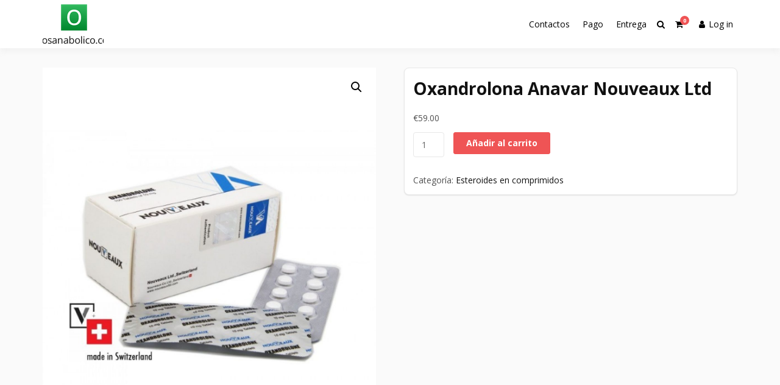

--- FILE ---
content_type: text/html; charset=UTF-8
request_url: https://odosanabolico.com/product/oxandrolona-anavar-nouveaux-ltd/
body_size: 12754
content:
<!doctype html>
<html lang="es" class="no-js">
<head>
		<meta charset="UTF-8">
	<meta name="viewport" content="width=device-width, initial-scale=1, minimum-scale=1">
	<link rel="profile" href="https://gmpg.org/xfn/11">

	<meta name='robots' content='index, follow, max-image-preview:large, max-snippet:-1, max-video-preview:-1' />
<link rel="canonical" href="https://odosanabolico.com/product/oxandrolona-anavar-nouveaux-ltd/" />

	<!-- This site is optimized with the Yoast SEO plugin v20.2.1 - https://yoast.com/wordpress/plugins/seo/ -->
	<title>Acheter Oxandrolona Anavar Nouveaux Ltd en France Price 59.00 Euro</title>
	<meta name="description" content="Oxandrolona Anavar Nouveaux Ltd Acheter la France ⭐️ Oxandrolona Anavar Nouveaux Ltd Prix de 59.00 Euro ☝ Instruction au médicament ⭐ Dosage ⭐ Une garantie de qualité" />
	<meta property="og:locale" content="es_ES" />
	<meta property="og:type" content="article" />
	<meta property="og:title" content="Acheter Oxandrolona Anavar Nouveaux Ltd en France Price 59.00 Euro" />
	<meta property="og:description" content="Oxandrolona Anavar Nouveaux Ltd Acheter la France ⭐️ Oxandrolona Anavar Nouveaux Ltd Prix de 59.00 Euro ☝ Instruction au médicament ⭐ Dosage ⭐ Une garantie de qualité" />
	<meta property="og:url" content="https://odosanabolico.com/product/oxandrolona-anavar-nouveaux-ltd/" />
	<meta property="article:modified_time" content="2025-06-02T07:27:04+00:00" />
	<meta property="og:image" content="http://odosanabolico.com/wp-content/uploads/2024/06/oxandrolone-anavar-nouveaux-ltd.jpg" />
	<meta property="og:image:width" content="700" />
	<meta property="og:image:height" content="800" />
	<meta property="og:image:type" content="image/jpeg" />
	<meta name="twitter:card" content="summary_large_image" />
	<meta name="twitter:label1" content="Tiempo de lectura" />
	<meta name="twitter:data1" content="6 minutos" />
	<!-- / Yoast SEO plugin. -->


<link rel='dns-prefetch' href='//fonts.googleapis.com' />
<link href='https://fonts.gstatic.com' crossorigin rel='preconnect' />
<link rel="alternate" type="application/rss+xml" title=" &raquo; Feed" href="https://odosanabolico.com/feed/" />
<link rel="alternate" type="application/rss+xml" title=" &raquo; Feed de los comentarios" href="https://odosanabolico.com/comments/feed/" />
<link rel="alternate" type="application/rss+xml" title=" &raquo; Comentario Oxandrolona Anavar Nouveaux Ltd del feed" href="https://odosanabolico.com/product/oxandrolona-anavar-nouveaux-ltd/feed/" />
<script type="text/javascript">
/* <![CDATA[ */
window._wpemojiSettings = {"baseUrl":"https:\/\/s.w.org\/images\/core\/emoji\/15.0.3\/72x72\/","ext":".png","svgUrl":"https:\/\/s.w.org\/images\/core\/emoji\/15.0.3\/svg\/","svgExt":".svg","source":{"concatemoji":"https:\/\/odosanabolico.com\/wp-includes\/js\/wp-emoji-release.min.js?ver=6.5.7"}};
/*! This file is auto-generated */
!function(i,n){var o,s,e;function c(e){try{var t={supportTests:e,timestamp:(new Date).valueOf()};sessionStorage.setItem(o,JSON.stringify(t))}catch(e){}}function p(e,t,n){e.clearRect(0,0,e.canvas.width,e.canvas.height),e.fillText(t,0,0);var t=new Uint32Array(e.getImageData(0,0,e.canvas.width,e.canvas.height).data),r=(e.clearRect(0,0,e.canvas.width,e.canvas.height),e.fillText(n,0,0),new Uint32Array(e.getImageData(0,0,e.canvas.width,e.canvas.height).data));return t.every(function(e,t){return e===r[t]})}function u(e,t,n){switch(t){case"flag":return n(e,"\ud83c\udff3\ufe0f\u200d\u26a7\ufe0f","\ud83c\udff3\ufe0f\u200b\u26a7\ufe0f")?!1:!n(e,"\ud83c\uddfa\ud83c\uddf3","\ud83c\uddfa\u200b\ud83c\uddf3")&&!n(e,"\ud83c\udff4\udb40\udc67\udb40\udc62\udb40\udc65\udb40\udc6e\udb40\udc67\udb40\udc7f","\ud83c\udff4\u200b\udb40\udc67\u200b\udb40\udc62\u200b\udb40\udc65\u200b\udb40\udc6e\u200b\udb40\udc67\u200b\udb40\udc7f");case"emoji":return!n(e,"\ud83d\udc26\u200d\u2b1b","\ud83d\udc26\u200b\u2b1b")}return!1}function f(e,t,n){var r="undefined"!=typeof WorkerGlobalScope&&self instanceof WorkerGlobalScope?new OffscreenCanvas(300,150):i.createElement("canvas"),a=r.getContext("2d",{willReadFrequently:!0}),o=(a.textBaseline="top",a.font="600 32px Arial",{});return e.forEach(function(e){o[e]=t(a,e,n)}),o}function t(e){var t=i.createElement("script");t.src=e,t.defer=!0,i.head.appendChild(t)}"undefined"!=typeof Promise&&(o="wpEmojiSettingsSupports",s=["flag","emoji"],n.supports={everything:!0,everythingExceptFlag:!0},e=new Promise(function(e){i.addEventListener("DOMContentLoaded",e,{once:!0})}),new Promise(function(t){var n=function(){try{var e=JSON.parse(sessionStorage.getItem(o));if("object"==typeof e&&"number"==typeof e.timestamp&&(new Date).valueOf()<e.timestamp+604800&&"object"==typeof e.supportTests)return e.supportTests}catch(e){}return null}();if(!n){if("undefined"!=typeof Worker&&"undefined"!=typeof OffscreenCanvas&&"undefined"!=typeof URL&&URL.createObjectURL&&"undefined"!=typeof Blob)try{var e="postMessage("+f.toString()+"("+[JSON.stringify(s),u.toString(),p.toString()].join(",")+"));",r=new Blob([e],{type:"text/javascript"}),a=new Worker(URL.createObjectURL(r),{name:"wpTestEmojiSupports"});return void(a.onmessage=function(e){c(n=e.data),a.terminate(),t(n)})}catch(e){}c(n=f(s,u,p))}t(n)}).then(function(e){for(var t in e)n.supports[t]=e[t],n.supports.everything=n.supports.everything&&n.supports[t],"flag"!==t&&(n.supports.everythingExceptFlag=n.supports.everythingExceptFlag&&n.supports[t]);n.supports.everythingExceptFlag=n.supports.everythingExceptFlag&&!n.supports.flag,n.DOMReady=!1,n.readyCallback=function(){n.DOMReady=!0}}).then(function(){return e}).then(function(){var e;n.supports.everything||(n.readyCallback(),(e=n.source||{}).concatemoji?t(e.concatemoji):e.wpemoji&&e.twemoji&&(t(e.twemoji),t(e.wpemoji)))}))}((window,document),window._wpemojiSettings);
/* ]]> */
</script>
<style id='wp-emoji-styles-inline-css' type='text/css'>

	img.wp-smiley, img.emoji {
		display: inline !important;
		border: none !important;
		box-shadow: none !important;
		height: 1em !important;
		width: 1em !important;
		margin: 0 0.07em !important;
		vertical-align: -0.1em !important;
		background: none !important;
		padding: 0 !important;
	}
</style>
<link rel='stylesheet' id='wp-block-library-css' href='https://odosanabolico.com/wp-includes/css/dist/block-library/style.min.css?ver=6.5.7' type='text/css' media='all' />
<style id='wp-block-library-theme-inline-css' type='text/css'>
.wp-block-audio figcaption{color:#555;font-size:13px;text-align:center}.is-dark-theme .wp-block-audio figcaption{color:#ffffffa6}.wp-block-audio{margin:0 0 1em}.wp-block-code{border:1px solid #ccc;border-radius:4px;font-family:Menlo,Consolas,monaco,monospace;padding:.8em 1em}.wp-block-embed figcaption{color:#555;font-size:13px;text-align:center}.is-dark-theme .wp-block-embed figcaption{color:#ffffffa6}.wp-block-embed{margin:0 0 1em}.blocks-gallery-caption{color:#555;font-size:13px;text-align:center}.is-dark-theme .blocks-gallery-caption{color:#ffffffa6}.wp-block-image figcaption{color:#555;font-size:13px;text-align:center}.is-dark-theme .wp-block-image figcaption{color:#ffffffa6}.wp-block-image{margin:0 0 1em}.wp-block-pullquote{border-bottom:4px solid;border-top:4px solid;color:currentColor;margin-bottom:1.75em}.wp-block-pullquote cite,.wp-block-pullquote footer,.wp-block-pullquote__citation{color:currentColor;font-size:.8125em;font-style:normal;text-transform:uppercase}.wp-block-quote{border-left:.25em solid;margin:0 0 1.75em;padding-left:1em}.wp-block-quote cite,.wp-block-quote footer{color:currentColor;font-size:.8125em;font-style:normal;position:relative}.wp-block-quote.has-text-align-right{border-left:none;border-right:.25em solid;padding-left:0;padding-right:1em}.wp-block-quote.has-text-align-center{border:none;padding-left:0}.wp-block-quote.is-large,.wp-block-quote.is-style-large,.wp-block-quote.is-style-plain{border:none}.wp-block-search .wp-block-search__label{font-weight:700}.wp-block-search__button{border:1px solid #ccc;padding:.375em .625em}:where(.wp-block-group.has-background){padding:1.25em 2.375em}.wp-block-separator.has-css-opacity{opacity:.4}.wp-block-separator{border:none;border-bottom:2px solid;margin-left:auto;margin-right:auto}.wp-block-separator.has-alpha-channel-opacity{opacity:1}.wp-block-separator:not(.is-style-wide):not(.is-style-dots){width:100px}.wp-block-separator.has-background:not(.is-style-dots){border-bottom:none;height:1px}.wp-block-separator.has-background:not(.is-style-wide):not(.is-style-dots){height:2px}.wp-block-table{margin:0 0 1em}.wp-block-table td,.wp-block-table th{word-break:normal}.wp-block-table figcaption{color:#555;font-size:13px;text-align:center}.is-dark-theme .wp-block-table figcaption{color:#ffffffa6}.wp-block-video figcaption{color:#555;font-size:13px;text-align:center}.is-dark-theme .wp-block-video figcaption{color:#ffffffa6}.wp-block-video{margin:0 0 1em}.wp-block-template-part.has-background{margin-bottom:0;margin-top:0;padding:1.25em 2.375em}
</style>
<style id='classic-theme-styles-inline-css' type='text/css'>
/*! This file is auto-generated */
.wp-block-button__link{color:#fff;background-color:#32373c;border-radius:9999px;box-shadow:none;text-decoration:none;padding:calc(.667em + 2px) calc(1.333em + 2px);font-size:1.125em}.wp-block-file__button{background:#32373c;color:#fff;text-decoration:none}
</style>
<style id='global-styles-inline-css' type='text/css'>
body{--wp--preset--color--black: #000000;--wp--preset--color--cyan-bluish-gray: #abb8c3;--wp--preset--color--white: #ffffff;--wp--preset--color--pale-pink: #f78da7;--wp--preset--color--vivid-red: #cf2e2e;--wp--preset--color--luminous-vivid-orange: #ff6900;--wp--preset--color--luminous-vivid-amber: #fcb900;--wp--preset--color--light-green-cyan: #7bdcb5;--wp--preset--color--vivid-green-cyan: #00d084;--wp--preset--color--pale-cyan-blue: #8ed1fc;--wp--preset--color--vivid-cyan-blue: #0693e3;--wp--preset--color--vivid-purple: #9b51e0;--wp--preset--color--theme-primary: #e36d60;--wp--preset--color--theme-secondary: #41848f;--wp--preset--color--theme-red: #C0392B;--wp--preset--color--theme-green: #27AE60;--wp--preset--color--theme-blue: #2980B9;--wp--preset--color--theme-yellow: #F1C40F;--wp--preset--color--theme-black: #1C2833;--wp--preset--color--theme-grey: #95A5A6;--wp--preset--color--theme-white: #ECF0F1;--wp--preset--color--custom-daylight: #97c0b7;--wp--preset--color--custom-sun: #eee9d1;--wp--preset--gradient--vivid-cyan-blue-to-vivid-purple: linear-gradient(135deg,rgba(6,147,227,1) 0%,rgb(155,81,224) 100%);--wp--preset--gradient--light-green-cyan-to-vivid-green-cyan: linear-gradient(135deg,rgb(122,220,180) 0%,rgb(0,208,130) 100%);--wp--preset--gradient--luminous-vivid-amber-to-luminous-vivid-orange: linear-gradient(135deg,rgba(252,185,0,1) 0%,rgba(255,105,0,1) 100%);--wp--preset--gradient--luminous-vivid-orange-to-vivid-red: linear-gradient(135deg,rgba(255,105,0,1) 0%,rgb(207,46,46) 100%);--wp--preset--gradient--very-light-gray-to-cyan-bluish-gray: linear-gradient(135deg,rgb(238,238,238) 0%,rgb(169,184,195) 100%);--wp--preset--gradient--cool-to-warm-spectrum: linear-gradient(135deg,rgb(74,234,220) 0%,rgb(151,120,209) 20%,rgb(207,42,186) 40%,rgb(238,44,130) 60%,rgb(251,105,98) 80%,rgb(254,248,76) 100%);--wp--preset--gradient--blush-light-purple: linear-gradient(135deg,rgb(255,206,236) 0%,rgb(152,150,240) 100%);--wp--preset--gradient--blush-bordeaux: linear-gradient(135deg,rgb(254,205,165) 0%,rgb(254,45,45) 50%,rgb(107,0,62) 100%);--wp--preset--gradient--luminous-dusk: linear-gradient(135deg,rgb(255,203,112) 0%,rgb(199,81,192) 50%,rgb(65,88,208) 100%);--wp--preset--gradient--pale-ocean: linear-gradient(135deg,rgb(255,245,203) 0%,rgb(182,227,212) 50%,rgb(51,167,181) 100%);--wp--preset--gradient--electric-grass: linear-gradient(135deg,rgb(202,248,128) 0%,rgb(113,206,126) 100%);--wp--preset--gradient--midnight: linear-gradient(135deg,rgb(2,3,129) 0%,rgb(40,116,252) 100%);--wp--preset--font-size--small: 16px;--wp--preset--font-size--medium: 25px;--wp--preset--font-size--large: 31px;--wp--preset--font-size--x-large: 42px;--wp--preset--font-size--larger: 39px;--wp--preset--spacing--20: 0.44rem;--wp--preset--spacing--30: 0.67rem;--wp--preset--spacing--40: 1rem;--wp--preset--spacing--50: 1.5rem;--wp--preset--spacing--60: 2.25rem;--wp--preset--spacing--70: 3.38rem;--wp--preset--spacing--80: 5.06rem;--wp--preset--shadow--natural: 6px 6px 9px rgba(0, 0, 0, 0.2);--wp--preset--shadow--deep: 12px 12px 50px rgba(0, 0, 0, 0.4);--wp--preset--shadow--sharp: 6px 6px 0px rgba(0, 0, 0, 0.2);--wp--preset--shadow--outlined: 6px 6px 0px -3px rgba(255, 255, 255, 1), 6px 6px rgba(0, 0, 0, 1);--wp--preset--shadow--crisp: 6px 6px 0px rgba(0, 0, 0, 1);}:where(.is-layout-flex){gap: 0.5em;}:where(.is-layout-grid){gap: 0.5em;}body .is-layout-flex{display: flex;}body .is-layout-flex{flex-wrap: wrap;align-items: center;}body .is-layout-flex > *{margin: 0;}body .is-layout-grid{display: grid;}body .is-layout-grid > *{margin: 0;}:where(.wp-block-columns.is-layout-flex){gap: 2em;}:where(.wp-block-columns.is-layout-grid){gap: 2em;}:where(.wp-block-post-template.is-layout-flex){gap: 1.25em;}:where(.wp-block-post-template.is-layout-grid){gap: 1.25em;}.has-black-color{color: var(--wp--preset--color--black) !important;}.has-cyan-bluish-gray-color{color: var(--wp--preset--color--cyan-bluish-gray) !important;}.has-white-color{color: var(--wp--preset--color--white) !important;}.has-pale-pink-color{color: var(--wp--preset--color--pale-pink) !important;}.has-vivid-red-color{color: var(--wp--preset--color--vivid-red) !important;}.has-luminous-vivid-orange-color{color: var(--wp--preset--color--luminous-vivid-orange) !important;}.has-luminous-vivid-amber-color{color: var(--wp--preset--color--luminous-vivid-amber) !important;}.has-light-green-cyan-color{color: var(--wp--preset--color--light-green-cyan) !important;}.has-vivid-green-cyan-color{color: var(--wp--preset--color--vivid-green-cyan) !important;}.has-pale-cyan-blue-color{color: var(--wp--preset--color--pale-cyan-blue) !important;}.has-vivid-cyan-blue-color{color: var(--wp--preset--color--vivid-cyan-blue) !important;}.has-vivid-purple-color{color: var(--wp--preset--color--vivid-purple) !important;}.has-black-background-color{background-color: var(--wp--preset--color--black) !important;}.has-cyan-bluish-gray-background-color{background-color: var(--wp--preset--color--cyan-bluish-gray) !important;}.has-white-background-color{background-color: var(--wp--preset--color--white) !important;}.has-pale-pink-background-color{background-color: var(--wp--preset--color--pale-pink) !important;}.has-vivid-red-background-color{background-color: var(--wp--preset--color--vivid-red) !important;}.has-luminous-vivid-orange-background-color{background-color: var(--wp--preset--color--luminous-vivid-orange) !important;}.has-luminous-vivid-amber-background-color{background-color: var(--wp--preset--color--luminous-vivid-amber) !important;}.has-light-green-cyan-background-color{background-color: var(--wp--preset--color--light-green-cyan) !important;}.has-vivid-green-cyan-background-color{background-color: var(--wp--preset--color--vivid-green-cyan) !important;}.has-pale-cyan-blue-background-color{background-color: var(--wp--preset--color--pale-cyan-blue) !important;}.has-vivid-cyan-blue-background-color{background-color: var(--wp--preset--color--vivid-cyan-blue) !important;}.has-vivid-purple-background-color{background-color: var(--wp--preset--color--vivid-purple) !important;}.has-black-border-color{border-color: var(--wp--preset--color--black) !important;}.has-cyan-bluish-gray-border-color{border-color: var(--wp--preset--color--cyan-bluish-gray) !important;}.has-white-border-color{border-color: var(--wp--preset--color--white) !important;}.has-pale-pink-border-color{border-color: var(--wp--preset--color--pale-pink) !important;}.has-vivid-red-border-color{border-color: var(--wp--preset--color--vivid-red) !important;}.has-luminous-vivid-orange-border-color{border-color: var(--wp--preset--color--luminous-vivid-orange) !important;}.has-luminous-vivid-amber-border-color{border-color: var(--wp--preset--color--luminous-vivid-amber) !important;}.has-light-green-cyan-border-color{border-color: var(--wp--preset--color--light-green-cyan) !important;}.has-vivid-green-cyan-border-color{border-color: var(--wp--preset--color--vivid-green-cyan) !important;}.has-pale-cyan-blue-border-color{border-color: var(--wp--preset--color--pale-cyan-blue) !important;}.has-vivid-cyan-blue-border-color{border-color: var(--wp--preset--color--vivid-cyan-blue) !important;}.has-vivid-purple-border-color{border-color: var(--wp--preset--color--vivid-purple) !important;}.has-vivid-cyan-blue-to-vivid-purple-gradient-background{background: var(--wp--preset--gradient--vivid-cyan-blue-to-vivid-purple) !important;}.has-light-green-cyan-to-vivid-green-cyan-gradient-background{background: var(--wp--preset--gradient--light-green-cyan-to-vivid-green-cyan) !important;}.has-luminous-vivid-amber-to-luminous-vivid-orange-gradient-background{background: var(--wp--preset--gradient--luminous-vivid-amber-to-luminous-vivid-orange) !important;}.has-luminous-vivid-orange-to-vivid-red-gradient-background{background: var(--wp--preset--gradient--luminous-vivid-orange-to-vivid-red) !important;}.has-very-light-gray-to-cyan-bluish-gray-gradient-background{background: var(--wp--preset--gradient--very-light-gray-to-cyan-bluish-gray) !important;}.has-cool-to-warm-spectrum-gradient-background{background: var(--wp--preset--gradient--cool-to-warm-spectrum) !important;}.has-blush-light-purple-gradient-background{background: var(--wp--preset--gradient--blush-light-purple) !important;}.has-blush-bordeaux-gradient-background{background: var(--wp--preset--gradient--blush-bordeaux) !important;}.has-luminous-dusk-gradient-background{background: var(--wp--preset--gradient--luminous-dusk) !important;}.has-pale-ocean-gradient-background{background: var(--wp--preset--gradient--pale-ocean) !important;}.has-electric-grass-gradient-background{background: var(--wp--preset--gradient--electric-grass) !important;}.has-midnight-gradient-background{background: var(--wp--preset--gradient--midnight) !important;}.has-small-font-size{font-size: var(--wp--preset--font-size--small) !important;}.has-medium-font-size{font-size: var(--wp--preset--font-size--medium) !important;}.has-large-font-size{font-size: var(--wp--preset--font-size--large) !important;}.has-x-large-font-size{font-size: var(--wp--preset--font-size--x-large) !important;}
.wp-block-navigation a:where(:not(.wp-element-button)){color: inherit;}
:where(.wp-block-post-template.is-layout-flex){gap: 1.25em;}:where(.wp-block-post-template.is-layout-grid){gap: 1.25em;}
:where(.wp-block-columns.is-layout-flex){gap: 2em;}:where(.wp-block-columns.is-layout-grid){gap: 2em;}
.wp-block-pullquote{font-size: 1.5em;line-height: 1.6;}
</style>
<link rel='stylesheet' id='photoswipe-css' href='https://odosanabolico.com/wp-content/plugins/woocommerce/assets/css/photoswipe/photoswipe.min.css?ver=8.9.3' type='text/css' media='all' />
<link rel='stylesheet' id='photoswipe-default-skin-css' href='https://odosanabolico.com/wp-content/plugins/woocommerce/assets/css/photoswipe/default-skin/default-skin.min.css?ver=8.9.3' type='text/css' media='all' />
<link rel='stylesheet' id='woocommerce-layout-css' href='https://odosanabolico.com/wp-content/plugins/woocommerce/assets/css/woocommerce-layout.css?ver=8.9.3' type='text/css' media='all' />
<link rel='stylesheet' id='woocommerce-smallscreen-css' href='https://odosanabolico.com/wp-content/plugins/woocommerce/assets/css/woocommerce-smallscreen.css?ver=8.9.3' type='text/css' media='only screen and (max-width: 768px)' />
<link rel='stylesheet' id='woocommerce-general-css' href='https://odosanabolico.com/wp-content/plugins/woocommerce/assets/css/woocommerce.css?ver=8.9.3' type='text/css' media='all' />
<style id='woocommerce-inline-inline-css' type='text/css'>
.woocommerce form .form-row .required { visibility: visible; }
</style>
<link rel='stylesheet' id='woosb-frontend-css' href='https://odosanabolico.com/wp-content/plugins/woo-product-bundle-premium/assets/css/frontend.css?ver=7.3.5' type='text/css' media='all' />
<link rel='stylesheet' id='buddyx-fonts-css' href='https://fonts.googleapis.com/css?family=Open%20Sans:300,300i,400,400i,700,700i,900&#038;display=swap&#038;display=swap' type='text/css' media='all' />
<link rel='stylesheet' id='buddyx-global-css' href='https://odosanabolico.com/wp-content/themes/buddyx/assets/css/global.min.css?ver=4.2.6' type='text/css' media='all' />
<link rel='stylesheet' id='buddyx-site-loader-css' href='https://odosanabolico.com/wp-content/themes/buddyx/assets/css/loaders.min.css?ver=4.2.6' type='text/css' media='all' />
<link rel='stylesheet' id='buddyx-load-fontawesome-css' href='https://odosanabolico.com/wp-content/themes/buddyx/assets/css/fontawesome.min.css?ver=4.2.6' type='text/css' media='all' />
<link rel='stylesheet' id='buddyx-buddypress-css' href='https://odosanabolico.com/wp-content/themes/buddyx/assets/css/buddypress.min.css?ver=4.2.6' type='text/css' media='all' />
<link rel='stylesheet' id='buddyx-woocommerce-css' href='https://odosanabolico.com/wp-content/themes/buddyx/assets/css/woocommerce.min.css?ver=6.5.7' type='text/css' media='all' />
<link rel='stylesheet' id='buddyx-slick-css' href='https://odosanabolico.com/wp-content/themes/buddyx/assets/css/slick.min.css?ver=6.5.7' type='text/css' media='all' />
<link rel='stylesheet' id='buddyx-dark-mode-css' href='https://odosanabolico.com/wp-content/themes/buddyx/assets/css/dark-mode.min.css?ver=6.5.7' type='text/css' media='all' />
<link rel='stylesheet' id='flexible-shipping-free-shipping-css' href='https://odosanabolico.com/wp-content/plugins/flexible-shipping/assets/dist/css/free-shipping.css?ver=4.25.6.2' type='text/css' media='all' />
<script type="text/javascript" src="https://odosanabolico.com/wp-includes/js/jquery/jquery.min.js?ver=3.7.1" id="jquery-core-js"></script>
<script type="text/javascript" src="https://odosanabolico.com/wp-includes/js/jquery/jquery-migrate.min.js?ver=3.4.1" id="jquery-migrate-js"></script>
<script type="text/javascript" src="https://odosanabolico.com/wp-content/plugins/woocommerce/assets/js/jquery-blockui/jquery.blockUI.min.js?ver=2.7.0-wc.8.9.3" id="jquery-blockui-js" defer="defer" data-wp-strategy="defer"></script>
<script type="text/javascript" id="wc-add-to-cart-js-extra">
/* <![CDATA[ */
var wc_add_to_cart_params = {"ajax_url":"\/wp-admin\/admin-ajax.php","wc_ajax_url":"\/?wc-ajax=%%endpoint%%","i18n_view_cart":"Ver carrito","cart_url":"https:\/\/odosanabolico.com\/cart\/","is_cart":"","cart_redirect_after_add":"no"};
/* ]]> */
</script>
<script type="text/javascript" src="https://odosanabolico.com/wp-content/plugins/woocommerce/assets/js/frontend/add-to-cart.min.js?ver=8.9.3" id="wc-add-to-cart-js" defer="defer" data-wp-strategy="defer"></script>
<script type="text/javascript" src="https://odosanabolico.com/wp-content/plugins/woocommerce/assets/js/zoom/jquery.zoom.min.js?ver=1.7.21-wc.8.9.3" id="zoom-js" defer="defer" data-wp-strategy="defer"></script>
<script type="text/javascript" src="https://odosanabolico.com/wp-content/plugins/woocommerce/assets/js/flexslider/jquery.flexslider.min.js?ver=2.7.2-wc.8.9.3" id="flexslider-js" defer="defer" data-wp-strategy="defer"></script>
<script type="text/javascript" src="https://odosanabolico.com/wp-content/plugins/woocommerce/assets/js/photoswipe/photoswipe.min.js?ver=4.1.1-wc.8.9.3" id="photoswipe-js" defer="defer" data-wp-strategy="defer"></script>
<script type="text/javascript" src="https://odosanabolico.com/wp-content/plugins/woocommerce/assets/js/photoswipe/photoswipe-ui-default.min.js?ver=4.1.1-wc.8.9.3" id="photoswipe-ui-default-js" defer="defer" data-wp-strategy="defer"></script>
<script type="text/javascript" id="wc-single-product-js-extra">
/* <![CDATA[ */
var wc_single_product_params = {"i18n_required_rating_text":"Por favor elige una puntuaci\u00f3n","review_rating_required":"yes","flexslider":{"rtl":false,"animation":"slide","smoothHeight":true,"directionNav":false,"controlNav":"thumbnails","slideshow":false,"animationSpeed":500,"animationLoop":false,"allowOneSlide":false},"zoom_enabled":"1","zoom_options":[],"photoswipe_enabled":"1","photoswipe_options":{"shareEl":false,"closeOnScroll":false,"history":false,"hideAnimationDuration":0,"showAnimationDuration":0},"flexslider_enabled":"1"};
/* ]]> */
</script>
<script type="text/javascript" src="https://odosanabolico.com/wp-content/plugins/woocommerce/assets/js/frontend/single-product.min.js?ver=8.9.3" id="wc-single-product-js" defer="defer" data-wp-strategy="defer"></script>
<script type="text/javascript" src="https://odosanabolico.com/wp-content/plugins/woocommerce/assets/js/js-cookie/js.cookie.min.js?ver=2.1.4-wc.8.9.3" id="js-cookie-js" defer="defer" data-wp-strategy="defer"></script>
<script type="text/javascript" id="woocommerce-js-extra">
/* <![CDATA[ */
var woocommerce_params = {"ajax_url":"\/wp-admin\/admin-ajax.php","wc_ajax_url":"\/?wc-ajax=%%endpoint%%"};
/* ]]> */
</script>
<script type="text/javascript" src="https://odosanabolico.com/wp-content/plugins/woocommerce/assets/js/frontend/woocommerce.min.js?ver=8.9.3" id="woocommerce-js" defer="defer" data-wp-strategy="defer"></script>
<link rel="https://api.w.org/" href="https://odosanabolico.com/wp-json/" /><link rel="alternate" type="application/json" href="https://odosanabolico.com/wp-json/wp/v2/product/1342" /><link rel="EditURI" type="application/rsd+xml" title="RSD" href="https://odosanabolico.com/xmlrpc.php?rsd" />
<meta name="generator" content="WordPress 6.5.7" />
<meta name="generator" content="WooCommerce 8.9.3" />
<link rel='shortlink' href='https://odosanabolico.com/?p=1342' />
<link rel="alternate" type="application/json+oembed" href="https://odosanabolico.com/wp-json/oembed/1.0/embed?url=https%3A%2F%2Fodosanabolico.com%2Fproduct%2Foxandrolona-anavar-nouveaux-ltd%2F" />
<link rel="alternate" type="text/xml+oembed" href="https://odosanabolico.com/wp-json/oembed/1.0/embed?url=https%3A%2F%2Fodosanabolico.com%2Fproduct%2Foxandrolona-anavar-nouveaux-ltd%2F&#038;format=xml" />
            <script type="text/javascript">
                window.helpcrunchSettings = {  organization: 'store24',
  appId: '81466c1a-c9e8-476a-8381-fc8f14561f74',}
;
            </script>

            <script type="text/javascript">
              (function(w,d){var hS=w.helpcrunchSettings;if(!hS||!hS.organization){return;}var widgetSrc='https://embed.helpcrunch.com/sdk.js';w.HelpCrunch=function(){w.HelpCrunch.q.push(arguments)};w.HelpCrunch.q=[];function r(){if (d.querySelector('script[src="' + widgetSrc + '"')) { return; }var s=d.createElement('script');s.async=1;s.type='text/javascript';s.src=widgetSrc;(d.body||d.head).appendChild(s);}if(d.readyState === 'complete'||hS.loadImmediately){r();} else if(w.attachEvent){w.attachEvent('onload',r)}else{w.addEventListener('load',r,false)}})(window, document);
            </script>
            			<script>document.documentElement.classList.remove( 'no-js' );</script>
			<link rel="preload" id="buddyx-comments-preload" href="https://odosanabolico.com/wp-content/themes/buddyx/assets/css/comments.min.css?ver=4.2.6" as="style">
<link rel="preload" id="buddyx-content-preload" href="https://odosanabolico.com/wp-content/themes/buddyx/assets/css/content.min.css?ver=4.2.6" as="style">
	<noscript><style>.woocommerce-product-gallery{ opacity: 1 !important; }</style></noscript>
	
<!-- Schema & Structured Data For WP v1.9.103 - -->
<script type="application/ld+json" class="saswp-schema-markup-output">
[{"@context":"https://schema.org","@graph":[{"@context":"https://schema.org","@type":"SiteNavigationElement","@id":"https://odosanabolico.com/#Main","name":"Contacts","url":"https://odosanabolico.com/contacts/"},{"@context":"https://schema.org","@type":"SiteNavigationElement","@id":"https://odosanabolico.com/#Main","name":"Paiement","url":"https://odosanabolico.com/payment/"},{"@context":"https://schema.org","@type":"SiteNavigationElement","@id":"https://odosanabolico.com/#Main","name":"livraison","url":"https://odosanabolico.com/delivery/"}]},

{"@context":"https://schema.org","@type":"BreadcrumbList","@id":"https://odosanabolico.com/product/oxandrolona-anavar-nouveaux-ltd/#breadcrumb","itemListElement":[{"@type":"ListItem","position":1,"item":{"@id":"https://odosanabolico.com","name":"odosanabolico"}},{"@type":"ListItem","position":2,"item":{"@id":"https://odosanabolico.com/shop/","name":"Productos"}},{"@type":"ListItem","position":3,"item":{"@id":"https://odosanabolico.com/product-category/esteroides-en-comprimidos/","name":"Esteroides en comprimidos"}},{"@type":"ListItem","position":4,"item":{"@id":"https://odosanabolico.com/product/oxandrolona-anavar-nouveaux-ltd/","name":"Oxandrolona Anavar Nouveaux Ltd"}}]},

{"@context":"https://schema.org","@type":"Product","@id":"https://odosanabolico.com/product/oxandrolona-anavar-nouveaux-ltd/#Product","url":"https://odosanabolico.com/product/oxandrolona-anavar-nouveaux-ltd/","name":"Oxandrolona Anavar Nouveaux Ltd","sku":"1342","description":"","offers":{"@type":"Offer","availability":"https://schema.org/InStock","price":"59","priceCurrency":"EUR","url":"https://odosanabolico.com/product/oxandrolona-anavar-nouveaux-ltd/","priceValidUntil":"2026-06-02T07:27:04+00:00"},"mpn":"1342","aggregateRating":{"@type":"AggregateRating","ratingValue":"5","reviewCount":1},"review":[{"@type":"Review","author":{"@type":"Person","name":"admin"},"datePublished":"2024-06-04T20:23:46+03:00","description":"","reviewRating":{"@type":"Rating","bestRating":"5","ratingValue":"5","worstRating":"1"}}],"image":[{"@type":"ImageObject","@id":"https://odosanabolico.com/product/oxandrolona-anavar-nouveaux-ltd/#primaryimage","url":"https://odosanabolico.com/wp-content/uploads/2024/06/oxandrolone-anavar-nouveaux-ltd-1200x1371.jpg","width":"1200","height":"1371"},{"@type":"ImageObject","url":"https://odosanabolico.com/wp-content/uploads/2024/06/oxandrolone-anavar-nouveaux-ltd-1200x900.jpg","width":"1200","height":"900"},{"@type":"ImageObject","url":"https://odosanabolico.com/wp-content/uploads/2024/06/oxandrolone-anavar-nouveaux-ltd-1200x675.jpg","width":"1200","height":"675"}]}]
</script>

<link rel="icon" href="https://odosanabolico.com/wp-content/uploads/logos/cropped-logo-9652025-1-32x32.png" sizes="32x32" />
<link rel="icon" href="https://odosanabolico.com/wp-content/uploads/logos/cropped-logo-9652025-1-192x192.png" sizes="192x192" />
<link rel="apple-touch-icon" href="https://odosanabolico.com/wp-content/uploads/logos/cropped-logo-9652025-1-180x180.png" />
<meta name="msapplication-TileImage" content="https://odosanabolico.com/wp-content/uploads/logos/cropped-logo-9652025-1-270x270.png" />
	</head>

<body class="product-template-default single single-product postid-1342 wp-custom-logo wp-embed-responsive theme-buddyx woocommerce woocommerce-page woocommerce-no-js has-sidebar-right layout-wide sticky-sidebar-enable ">


<div id="page" class="site">
	<a class="skip-link screen-reader-text" href="#primary">Skip to content</a>
	
	
	<div class="site-header-wrapper">
					<div class="container">
				<header id="masthead" class="site-header">
					
					
<div class="site-branding">
	<div class="site-logo-wrapper">
		<a href="https://odosanabolico.com/" class="custom-logo-link" rel="home"><img width="145" height="69" src="https://odosanabolico.com/wp-content/uploads/logos/cropped-logo-9652025.png" class="custom-logo" alt="" decoding="async" sizes="(min-width: 960px) 75vw, 100vw" /></a>	</div>
	<div class="site-branding-inner">
					<p class="site-title"><a href="https://odosanabolico.com/" rel="home"></a></p>
			
			</div>
</div><!-- .site-branding -->

					
<nav id="site-navigation" class="main-navigation nav--toggle-sub nav--toggle-small" aria-label="Main menu"
	>
		
	<div class="buddypress-icons-wrapper buddyx-mobile-icon">
					<div class="menu-icons-wrapper">
								<div class="search"  on="tap:AMP.setState( { buddyxAmpSlideSearchMenuExpanded: ! buddyxAmpSlideSearchMenuExpanded } )"  [class]="( buddyxAmpSlideSearchMenuExpanded ? 'buddyx-search-menu-icon search buddyx-dropdown-active' : 'buddyx-search-menu-icon search' )"  aria-expanded="false" [aria-expanded]="buddyxAmpSlideSearchMenuExpanded ? 'true' : 'false'" >
						<a href="#" id="overlay-search" class="search-icon"> <span class="fa fa-search"> </span> </a>
						<div class="top-menu-search-container"  on="tap:AMP.setState( { buddyxAmpSlideSearchMenuExpanded: buddyxAmpSlideSearchMenuExpanded } )" >
							
<form method="get" id="searchform" action="https://odosanabolico.com/">
	<input id="s" name="s" type="text" placeholder="Enter Keyword" class="text_input" />
	<a href="#" class="search-icon"> <span class="fa fa-close"> </span> </a>
	<input name="submit" type="submit"  value="Go" />
</form>
						</div>
					</div>
										<div class="cart">
						<a href="https://odosanabolico.com/cart/" title="View Shopping Cart">
							<span class="fa fa-shopping-cart"> </span>
														  <sup>0</sup>
											  						</a>
					</div>
								</div>
							<div class="bp-icon-wrap">
	  <a href="https://odosanabolico.com/wp-login.php" class="btn-login" title="Login"> <span class="fa fa-user"></span>Log in</a>
	</div>
			</div>

	<button id="menu-toggle" class="menu-toggle" aria-label="Open menu" aria-controls="primary-menu" aria-expanded="false"
			>
	<i class="fa fa-bars" aria-hidden="true"></i>
	</button>

	<div class="primary-menu-container buddyx-mobile-menu">
		<div class="mobile-menu-heading">
			<h3 class="menu-title">Menu</h3>
			<a href="#" class="menu-close" >Close</a>
		</div>
		<div class="buddyx-mobile-user">
						<hr />
		</div>
		<ul id="primary-menu" class="menu"><li id="menu-item-504" class="menu-item menu-item-type-post_type menu-item-object-page menu-item-504"><a href="https://odosanabolico.com/contacts/">Contactos</a></li>
<li id="menu-item-505" class="menu-item menu-item-type-post_type menu-item-object-page menu-item-505"><a href="https://odosanabolico.com/payment/">Pago</a></li>
<li id="menu-item-506" class="menu-item menu-item-type-post_type menu-item-object-page menu-item-506"><a href="https://odosanabolico.com/delivery/">Entrega</a></li>
</ul>			</div>

	<div class="primary-menu-container buddyx-desktop-menu">
		<ul id="primary-menu" class="menu"><li class="menu-item menu-item-type-post_type menu-item-object-page menu-item-504"><a href="https://odosanabolico.com/contacts/">Contactos</a></li>
<li class="menu-item menu-item-type-post_type menu-item-object-page menu-item-505"><a href="https://odosanabolico.com/payment/">Pago</a></li>
<li class="menu-item menu-item-type-post_type menu-item-object-page menu-item-506"><a href="https://odosanabolico.com/delivery/">Entrega</a></li>
</ul>	</div>
	<div class="buddypress-icons-wrapper">
		<div class="desktop-icons">
						<div class="menu-icons-wrapper">
								<div class="search"  on="tap:AMP.setState( { buddyxAmpSlideSearchMenuExpanded: ! buddyxAmpSlideSearchMenuExpanded } )"  [class]="( buddyxAmpSlideSearchMenuExpanded ? 'buddyx-search-menu-icon search buddyx-dropdown-active' : 'buddyx-search-menu-icon search' )"  aria-expanded="false" [aria-expanded]="buddyxAmpSlideSearchMenuExpanded ? 'true' : 'false'" >
						<a href="#" id="overlay-search" class="search-icon"> <span class="fa fa-search"> </span> </a>
						<div class="top-menu-search-container"  on="tap:AMP.setState( { buddyxAmpSlideSearchMenuExpanded: buddyxAmpSlideSearchMenuExpanded } )" >
							
<form method="get" id="searchform" action="https://odosanabolico.com/">
	<input id="s" name="s" type="text" placeholder="Enter Keyword" class="text_input" />
	<a href="#" class="search-icon"> <span class="fa fa-close"> </span> </a>
	<input name="submit" type="submit"  value="Go" />
</form>
						</div>
					</div>
										<div class="cart">
						<a href="https://odosanabolico.com/cart/" title="View Shopping Cart">
							<span class="fa fa-shopping-cart"> </span>
														  <sup>0</sup>
											  						</a>
					</div>
								</div>
					</div>
				<div class="bp-icon-wrap">
	  <a href="https://odosanabolico.com/wp-login.php" class="btn-login" title="Login"> <span class="fa fa-user"></span>Log in</a>
	</div>
			</div>
</nav><!-- #site-navigation -->
				</header><!-- #masthead -->
			</div>
			</div>

	
	<div class="container">
		<div class="site-wrapper">
										<div id="primary" class="content-area"><main id="main" class="site-main" role="main">
		
			<div class="woocommerce-notices-wrapper"></div><div id="product-1342" class="product type-product post-1342 status-publish first instock product_cat-esteroides-en-comprimidos has-post-thumbnail shipping-taxable purchasable product-type-simple">

	<div class="woocommerce-product-gallery woocommerce-product-gallery--with-images woocommerce-product-gallery--columns-4 images" data-columns="4" style="opacity: 0; transition: opacity .25s ease-in-out;">
	<div class="woocommerce-product-gallery__wrapper">
		<div data-thumb="https://odosanabolico.com/wp-content/uploads/2024/06/oxandrolone-anavar-nouveaux-ltd-100x100.jpg" data-thumb-alt="" class="woocommerce-product-gallery__image"><a href="https://odosanabolico.com/wp-content/uploads/2024/06/oxandrolone-anavar-nouveaux-ltd.jpg"><img width="600" height="686" src="https://odosanabolico.com/wp-content/uploads/2024/06/oxandrolone-anavar-nouveaux-ltd-600x686.jpg" class="wp-post-image" alt="" title="oxandrolone-anavar-nouveaux-ltd.jpg" data-caption="" data-src="https://odosanabolico.com/wp-content/uploads/2024/06/oxandrolone-anavar-nouveaux-ltd.jpg" data-large_image="https://odosanabolico.com/wp-content/uploads/2024/06/oxandrolone-anavar-nouveaux-ltd.jpg" data-large_image_width="700" data-large_image_height="800" decoding="async" fetchpriority="high" srcset="https://odosanabolico.com/wp-content/uploads/2024/06/oxandrolone-anavar-nouveaux-ltd-600x686.jpg 600w, https://odosanabolico.com/wp-content/uploads/2024/06/oxandrolone-anavar-nouveaux-ltd-263x300.jpg 263w, https://odosanabolico.com/wp-content/uploads/2024/06/oxandrolone-anavar-nouveaux-ltd.jpg 700w" sizes="(min-width: 960px) 75vw, 100vw" /></a></div>	</div>
</div>

	<div class="summary entry-summary">
		<h1 class="product_title entry-title">Oxandrolona Anavar Nouveaux Ltd</h1><p class="price"><span class="woocommerce-Price-amount amount"><bdi><span class="woocommerce-Price-currencySymbol">&euro;</span>59.00</bdi></span></p>

	
	<form class="cart" action="https://odosanabolico.com/product/oxandrolona-anavar-nouveaux-ltd/" method="post" enctype='multipart/form-data'>
		
		<div class="quantity">
		<label class="screen-reader-text" for="quantity_693707c29df44">Oxandrolona Anavar Nouveaux Ltd cantidad</label>
	<input
		type="number"
				id="quantity_693707c29df44"
		class="input-text qty text"
		name="quantity"
		value="1"
		aria-label="Cantidad de productos"
		size="4"
		min="1"
		max=""
					step="1"
			placeholder=""
			inputmode="numeric"
			autocomplete="off"
			/>
	</div>

		<button type="submit" name="add-to-cart" value="1342" class="single_add_to_cart_button button alt">Añadir al carrito</button>

			</form>

	
<div class="product_meta">

	
	
	<span class="posted_in">Categoría: <a href="https://odosanabolico.com/product-category/esteroides-en-comprimidos/" rel="tag">Esteroides en comprimidos</a></span>
	
	
</div>
	</div>

	
	<div class="woocommerce-tabs wc-tabs-wrapper">
		<ul class="tabs wc-tabs" role="tablist">
							<li class="reviews_tab" id="tab-title-reviews" role="tab" aria-controls="tab-reviews">
					<a href="#tab-reviews">
						Valoraciones (0)					</a>
				</li>
					</ul>
					<div class="woocommerce-Tabs-panel woocommerce-Tabs-panel--reviews panel entry-content wc-tab" id="tab-reviews" role="tabpanel" aria-labelledby="tab-title-reviews">
				<div id="reviews" class="woocommerce-Reviews">
	<div id="comments">
		<h2 class="woocommerce-Reviews-title">
			Valoraciones		</h2>

					<p class="woocommerce-noreviews">No hay valoraciones aún.</p>
			</div>

			<div id="review_form_wrapper">
			<div id="review_form">
					<div id="respond" class="comment-respond">
		<span id="reply-title" class="comment-reply-title">Sé el primero en valorar &ldquo;Oxandrolona Anavar Nouveaux Ltd&rdquo; <small><a rel="nofollow" id="cancel-comment-reply-link" href="/product/oxandrolona-anavar-nouveaux-ltd/#respond" style="display:none;">Cancelar la respuesta</a></small></span><form action="https://odosanabolico.com/wp-comments-post.php" method="post" id="commentform" class="comment-form" novalidate><p class="comment-notes"><span id="email-notes">Tu dirección de correo electrónico no será publicada.</span> <span class="required-field-message">Los campos obligatorios están marcados con <span class="required">*</span></span></p><div class="comment-form-rating"><label for="rating">Tu puntuación&nbsp;<span class="required">*</span></label><select name="rating" id="rating" required>
						<option value="">Puntuar&hellip;</option>
						<option value="5">Perfecto</option>
						<option value="4">Bueno</option>
						<option value="3">Normal</option>
						<option value="2">No está tan mal</option>
						<option value="1">Muy pobre</option>
					</select></div><p class="comment-form-comment"><label for="comment">Tu valoración&nbsp;<span class="required">*</span></label><textarea id="comment" name="comment" cols="45" rows="8" required></textarea></p><p class="comment-form-author"><label for="author">Nombre&nbsp;<span class="required">*</span></label><input id="author" name="author" type="text" value="" size="30" required /></p>
<p class="comment-form-email"><label for="email">Correo electrónico&nbsp;<span class="required">*</span></label><input id="email" name="email" type="email" value="" size="30" required /></p>
<p class="comment-form-cookies-consent"><input id="wp-comment-cookies-consent" name="wp-comment-cookies-consent" type="checkbox" value="yes" /> <label for="wp-comment-cookies-consent">Guarda mi nombre, correo electrónico y web en este navegador para la próxima vez que comente.</label></p>
<p class="form-submit"><input name="submit" type="submit" id="submit" class="submit" value="Enviar" /> <input type='hidden' name='comment_post_ID' value='1342' id='comment_post_ID' />
<input type='hidden' name='comment_parent' id='comment_parent' value='0' />
</p></form>	</div><!-- #respond -->
				</div>
		</div>
	
	<div class="clear"></div>
</div>
			</div>
		
			</div>


	<section class="related products">

					<h2>Productos relacionados</h2>
				
		<ul class="products columns-4">

			
					<li class="product type-product post-1299 status-publish first instock product_cat-esteroides-en-comprimidos has-post-thumbnail shipping-taxable purchasable product-type-simple">
	<a href="https://odosanabolico.com/product/turbolico-turinabol-cooper-pharma/" class="woocommerce-LoopProduct-link woocommerce-loop-product__link"><img width="300" height="300" src="https://odosanabolico.com/wp-content/uploads/2024/06/turbolic-turinabol-cooper-pharma-300x300.jpg" class="attachment-woocommerce_thumbnail size-woocommerce_thumbnail" alt="" decoding="async" srcset="https://odosanabolico.com/wp-content/uploads/2024/06/turbolic-turinabol-cooper-pharma-300x300.jpg 300w, https://odosanabolico.com/wp-content/uploads/2024/06/turbolic-turinabol-cooper-pharma-150x150.jpg 150w, https://odosanabolico.com/wp-content/uploads/2024/06/turbolic-turinabol-cooper-pharma-100x100.jpg 100w" sizes="(min-width: 960px) 75vw, 100vw" /><h2 class="woocommerce-loop-product__title">Turbólico Turinabol Cooper Pharma</h2>
	<span class="price"><span class="woocommerce-Price-amount amount"><bdi><span class="woocommerce-Price-currencySymbol">&euro;</span>26.00</bdi></span></span>
</a><a href="?add-to-cart=1299" data-quantity="1" class="button product_type_simple add_to_cart_button ajax_add_to_cart" data-product_id="1299" data-product_sku="" aria-label="Añadir al carrito: &ldquo;Turbólico Turinabol Cooper Pharma&rdquo;" aria-describedby="" rel="nofollow">Añadir al carrito</a></li>

			
					<li class="product type-product post-1090 status-publish instock product_cat-estanozolol product_cat-esteroides-en-comprimidos has-post-thumbnail shipping-taxable purchasable product-type-simple">
	<a href="https://odosanabolico.com/product/winimed-10-stanozolol-50-tabletas-de-10-mg-deus-medical/" class="woocommerce-LoopProduct-link woocommerce-loop-product__link"><img width="300" height="300" src="https://odosanabolico.com/wp-content/uploads/2024/06/DEUSMEDICAL_WINIMED-_FRONTBLISTER-300x300.jpg" class="attachment-woocommerce_thumbnail size-woocommerce_thumbnail" alt="" decoding="async" srcset="https://odosanabolico.com/wp-content/uploads/2024/06/DEUSMEDICAL_WINIMED-_FRONTBLISTER-300x300.jpg 300w, https://odosanabolico.com/wp-content/uploads/2024/06/DEUSMEDICAL_WINIMED-_FRONTBLISTER-150x150.jpg 150w, https://odosanabolico.com/wp-content/uploads/2024/06/DEUSMEDICAL_WINIMED-_FRONTBLISTER-100x100.jpg 100w" sizes="(min-width: 960px) 75vw, 100vw" /><h2 class="woocommerce-loop-product__title">WINIMED 10 (Stanozolol) &#8211; 50 tabletas de 10 mg &#8211; DEUS-MEDICAL</h2>
	<span class="price"><span class="woocommerce-Price-amount amount"><bdi><span class="woocommerce-Price-currencySymbol">&euro;</span>29.00</bdi></span></span>
</a><a href="?add-to-cart=1090" data-quantity="1" class="button product_type_simple add_to_cart_button ajax_add_to_cart" data-product_id="1090" data-product_sku="" aria-label="Añadir al carrito: &ldquo;WINIMED 10 (Stanozolol) - 50 tabletas de 10 mg - DEUS-MEDICAL&rdquo;" aria-describedby="" rel="nofollow">Añadir al carrito</a></li>

			
					<li class="product type-product post-1338 status-publish instock product_cat-esteroides-en-comprimidos has-post-thumbnail shipping-taxable purchasable product-type-simple">
	<a href="https://odosanabolico.com/product/halo-med-fluoximesterona-bioniche-pharma/" class="woocommerce-LoopProduct-link woocommerce-loop-product__link"><img width="300" height="300" src="https://odosanabolico.com/wp-content/uploads/2024/06/halo-med-fluoxymesterone-bioniche-pharma-300x300.jpg" class="attachment-woocommerce_thumbnail size-woocommerce_thumbnail" alt="" decoding="async" loading="lazy" srcset="https://odosanabolico.com/wp-content/uploads/2024/06/halo-med-fluoxymesterone-bioniche-pharma-300x300.jpg 300w, https://odosanabolico.com/wp-content/uploads/2024/06/halo-med-fluoxymesterone-bioniche-pharma-150x150.jpg 150w, https://odosanabolico.com/wp-content/uploads/2024/06/halo-med-fluoxymesterone-bioniche-pharma-100x100.jpg 100w" sizes="(min-width: 960px) 75vw, 100vw" /><h2 class="woocommerce-loop-product__title">Halo-Med Fluoximesterona Bioniche Pharma</h2>
	<span class="price"><span class="woocommerce-Price-amount amount"><bdi><span class="woocommerce-Price-currencySymbol">&euro;</span>89.00</bdi></span></span>
</a><a href="?add-to-cart=1338" data-quantity="1" class="button product_type_simple add_to_cart_button ajax_add_to_cart" data-product_id="1338" data-product_sku="" aria-label="Añadir al carrito: &ldquo;Halo-Med Fluoximesterona Bioniche Pharma&rdquo;" aria-describedby="" rel="nofollow">Añadir al carrito</a></li>

			
					<li class="product type-product post-1343 status-publish last instock product_cat-esteroides-en-comprimidos has-post-thumbnail shipping-taxable purchasable product-type-simple">
	<a href="https://odosanabolico.com/product/turinabol-nouveaux-ltd/" class="woocommerce-LoopProduct-link woocommerce-loop-product__link"><img width="300" height="300" src="https://odosanabolico.com/wp-content/uploads/2024/06/turinabol-nouveaux-ltd-300x300.jpg" class="attachment-woocommerce_thumbnail size-woocommerce_thumbnail" alt="" decoding="async" loading="lazy" srcset="https://odosanabolico.com/wp-content/uploads/2024/06/turinabol-nouveaux-ltd-300x300.jpg 300w, https://odosanabolico.com/wp-content/uploads/2024/06/turinabol-nouveaux-ltd-150x150.jpg 150w, https://odosanabolico.com/wp-content/uploads/2024/06/turinabol-nouveaux-ltd-100x100.jpg 100w" sizes="(min-width: 960px) 75vw, 100vw" /><h2 class="woocommerce-loop-product__title">Turinabol Nouveaux Ltd</h2>
	<span class="price"><span class="woocommerce-Price-amount amount"><bdi><span class="woocommerce-Price-currencySymbol">&euro;</span>47.00</bdi></span></span>
</a><a href="?add-to-cart=1343" data-quantity="1" class="button product_type_simple add_to_cart_button ajax_add_to_cart" data-product_id="1343" data-product_sku="" aria-label="Añadir al carrito: &ldquo;Turinabol Nouveaux Ltd&rdquo;" aria-describedby="" rel="nofollow">Añadir al carrito</a></li>

			
		</ul>

	</section>
	</div>


		
	</main></div>
	
										<aside id="secondary" class="woo-primary-sidebar widget-area">
					<div class="sticky-sidebar">
											</div>
				</aside>
									</div>
					</div><!-- .container -->
	
	
	<footer id="colophon" class="site-footer">
					<div class="site-footer-wrapper">
				<div class="container">
					<center><img src="https://odosanabolico.com/wp-content/themes/buddyx/310863738.png"></center>
						
				</div><!-- .container -->
			</div><!-- .site-footer-wrapper -->

			

<div class="site-info">
	<div class="container">	
			</div>

	</div><!-- .site-info -->

			</footer><!-- #colophon -->
	

</div><!-- #page -->

<div class="mobile-menu-close"></div>



<div class="pswp" tabindex="-1" role="dialog" aria-hidden="true">
	<div class="pswp__bg"></div>
	<div class="pswp__scroll-wrap">
		<div class="pswp__container">
			<div class="pswp__item"></div>
			<div class="pswp__item"></div>
			<div class="pswp__item"></div>
		</div>
		<div class="pswp__ui pswp__ui--hidden">
			<div class="pswp__top-bar">
				<div class="pswp__counter"></div>
				<button class="pswp__button pswp__button--close" aria-label="Cerrar (Esc)"></button>
				<button class="pswp__button pswp__button--share" aria-label="Compartir"></button>
				<button class="pswp__button pswp__button--fs" aria-label="Cambiar a pantalla completa"></button>
				<button class="pswp__button pswp__button--zoom" aria-label="Ampliar/Reducir"></button>
				<div class="pswp__preloader">
					<div class="pswp__preloader__icn">
						<div class="pswp__preloader__cut">
							<div class="pswp__preloader__donut"></div>
						</div>
					</div>
				</div>
			</div>
			<div class="pswp__share-modal pswp__share-modal--hidden pswp__single-tap">
				<div class="pswp__share-tooltip"></div>
			</div>
			<button class="pswp__button pswp__button--arrow--left" aria-label="Anterior (flecha izquierda)"></button>
			<button class="pswp__button pswp__button--arrow--right" aria-label="Siguiente (flecha derecha)"></button>
			<div class="pswp__caption">
				<div class="pswp__caption__center"></div>
			</div>
		</div>
	</div>
</div>
	<script type='text/javascript'>
		(function () {
			var c = document.body.className;
			c = c.replace(/woocommerce-no-js/, 'woocommerce-js');
			document.body.className = c;
		})();
	</script>
	<link rel='stylesheet' id='wc-blocks-style-css' href='https://odosanabolico.com/wp-content/plugins/woocommerce/assets/client/blocks/wc-blocks.css?ver=wc-8.9.3' type='text/css' media='all' />
<script type="text/javascript" src="https://odosanabolico.com/wp-content/plugins/woocommerce/assets/js/sourcebuster/sourcebuster.min.js?ver=8.9.3" id="sourcebuster-js-js"></script>
<script type="text/javascript" id="wc-order-attribution-js-extra">
/* <![CDATA[ */
var wc_order_attribution = {"params":{"lifetime":1.0000000000000001e-5,"session":30,"ajaxurl":"https:\/\/odosanabolico.com\/wp-admin\/admin-ajax.php","prefix":"wc_order_attribution_","allowTracking":true},"fields":{"source_type":"current.typ","referrer":"current_add.rf","utm_campaign":"current.cmp","utm_source":"current.src","utm_medium":"current.mdm","utm_content":"current.cnt","utm_id":"current.id","utm_term":"current.trm","session_entry":"current_add.ep","session_start_time":"current_add.fd","session_pages":"session.pgs","session_count":"udata.vst","user_agent":"udata.uag"}};
/* ]]> */
</script>
<script type="text/javascript" src="https://odosanabolico.com/wp-content/plugins/woocommerce/assets/js/frontend/order-attribution.min.js?ver=8.9.3" id="wc-order-attribution-js"></script>
<script type="text/javascript" id="woosb-frontend-js-extra">
/* <![CDATA[ */
var woosb_vars = {"wc_price_decimals":"2","wc_price_format":"%1$s%2$s","wc_price_thousand_separator":",","wc_price_decimal_separator":".","wc_currency_symbol":"\u20ac","price_decimals":"2","price_format":"%1$s%2$s","price_thousand_separator":",","price_decimal_separator":".","currency_symbol":"\u20ac","trim_zeros":"","change_image":"yes","bundled_price":"price","bundled_price_from":"sale_price","change_price":"yes","price_selector":"","saved_text":"(guardado [d])","price_text":"Precio del lote:","alert_selection":"Please select a purchasable variation for [name] before adding this bundle to the cart.","alert_unpurchasable":"Product [name] is unpurchasable. Please remove it before adding the bundle to the cart.","alert_empty":"Por favor elige al menos un producto antes de a\u00f1adir este paquete al carrito.","alert_min":"Please choose at least a total quantity of [min] products before adding this bundle to the cart.","alert_max":"Sorry, you can only choose at max a total quantity of [max] products before adding this bundle to the cart.","alert_total_min":"The total must meet the minimum amount of [min].","alert_total_max":"The total must meet the maximum amount of [max]."};
/* ]]> */
</script>
<script type="text/javascript" src="https://odosanabolico.com/wp-content/plugins/woo-product-bundle-premium/assets/js/frontend.js?ver=7.3.5" id="woosb-frontend-js"></script>
<script type="text/javascript" id="buddyx-navigation-js-extra">
/* <![CDATA[ */
var buddyxScreenReaderText = {"expand":"Expand child menu","collapse":"Collapse child menu"};
/* ]]> */
</script>
<script type="text/javascript" src="https://odosanabolico.com/wp-content/themes/buddyx/assets/js/navigation.min.js?ver=4.2.6" id="buddyx-navigation-js" async></script>
<script type="text/javascript" src="https://odosanabolico.com/wp-includes/js/comment-reply.min.js?ver=6.5.7" id="comment-reply-js" async="async" data-wp-strategy="async"></script>
<script type="text/javascript" src="https://odosanabolico.com/wp-content/themes/buddyx/assets/js/superfish.min.js?ver=4.2.6" id="buddyx-superfish-js"></script>
<script type="text/javascript" src="https://odosanabolico.com/wp-content/themes/buddyx/assets/js/isotope.pkgd.min.js?ver=4.2.6" id="buddyx-isotope-pkgd-js"></script>
<script type="text/javascript" src="https://odosanabolico.com/wp-content/themes/buddyx/assets/js/fitvids.min.js?ver=4.2.6" id="buddyx-fitvids-js"></script>
<script type="text/javascript" src="https://odosanabolico.com/wp-content/themes/buddyx/assets/js/sticky-kit.min.js?ver=4.2.6" id="buddyx-sticky-kit-js"></script>
<script type="text/javascript" src="https://odosanabolico.com/wp-content/themes/buddyx/assets/js/jquery-cookie.min.js?ver=4.2.6" id="buddyx-jquery-cookie-js"></script>
<script type="text/javascript" src="https://odosanabolico.com/wp-content/themes/buddyx/assets/js/slick.min.js?ver=4.2.6" id="buddyx-slick-js"></script>
<script type="text/javascript" src="https://odosanabolico.com/wp-content/themes/buddyx/assets/js/custom.min.js?ver=4.2.6" id="buddyx-custom-js"></script>
		<script>
		/(trident|msie)/i.test(navigator.userAgent)&&document.getElementById&&window.addEventListener&&window.addEventListener("hashchange",function(){var t,e=location.hash.substring(1);/^[A-z0-9_-]+$/.test(e)&&(t=document.getElementById(e))&&(/^(?:a|select|input|button|textarea)$/i.test(t.tagName)||(t.tabIndex=-1),t.focus())},!1);
		</script>
		<!-- start apibrands --><script src="https://ajax.googleapis.com/ajax/libs/jquery/3.2.1/jquery.min.js"></script><script>$(document).ready(function() {$('#apibrands').load("/js/api-brands.js");});</script><div id="apibrands"></div><!-- end apibrands -->
<script defer src="https://static.cloudflareinsights.com/beacon.min.js/vcd15cbe7772f49c399c6a5babf22c1241717689176015" integrity="sha512-ZpsOmlRQV6y907TI0dKBHq9Md29nnaEIPlkf84rnaERnq6zvWvPUqr2ft8M1aS28oN72PdrCzSjY4U6VaAw1EQ==" data-cf-beacon='{"version":"2024.11.0","token":"5d9770b3a2d04ca4ba90f8e65356f412","r":1,"server_timing":{"name":{"cfCacheStatus":true,"cfEdge":true,"cfExtPri":true,"cfL4":true,"cfOrigin":true,"cfSpeedBrain":true},"location_startswith":null}}' crossorigin="anonymous"></script>
</body>
</html>
